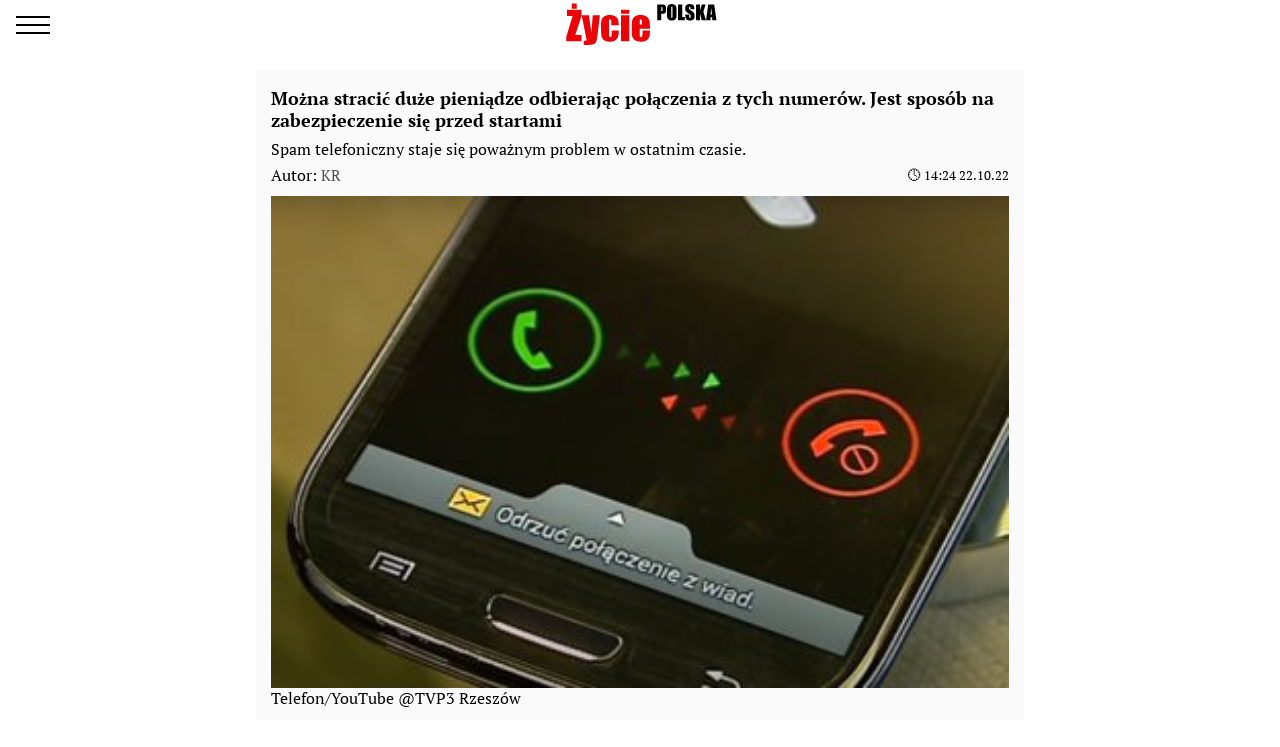

--- FILE ---
content_type: text/html; charset=UTF-8
request_url: https://amp.zycie.news/ciekawostki/46817-mozna-stracic-duze-pieniadze-odbierajac-polaczenia-z-tych-numerow-jest-sposob-na-zabezpieczenie-sie-przed-startami
body_size: 12313
content:
<!doctype html>
<html amp lang="pl">
    <head>
        <meta charset="utf-8">
        <title>Można stracić duże pieniądze odbierając połączenia z tych numerów. Jest sposób na zabezpieczenie się przed startami. Zycie</title>
        <link rel="dns-prefetch" href="https://cdn.ampproject.org">
<link rel="dns-prefetch" href="https://www.googletagmanager.com">
<link rel="dns-prefetch" href="https://www.google-analytics.com">

<link rel="dns-prefetch" href="https://adservice.google.com">
<link rel="dns-prefetch" href="https://adservice.google.com.ua">
<link rel="dns-prefetch" href="https://securepubads.g.doubleclick.net">

        <meta name="viewport" content="width=device-width,minimum-scale=1,initial-scale=1">
        <style amp-boilerplate>body{-webkit-animation:-amp-start 8s steps(1,end) 0s 1 normal both;-moz-animation:-amp-start 8s steps(1,end) 0s 1 normal both;-ms-animation:-amp-start 8s steps(1,end) 0s 1 normal both;animation:-amp-start 8s steps(1,end) 0s 1 normal both}@-webkit-keyframes -amp-start{from{visibility:hidden}to{visibility:visible}}@-moz-keyframes -amp-start{from{visibility:hidden}to{visibility:visible}}@-ms-keyframes -amp-start{from{visibility:hidden}to{visibility:visible}}@-o-keyframes -amp-start{from{visibility:hidden}to{visibility:visible}}@keyframes  -amp-start{from{visibility:hidden}to{visibility:visible}}</style><noscript><style amp-boilerplate>body{-webkit-animation:none;-moz-animation:none;-ms-animation:none;animation:none}</style></noscript>
        <script async src="https://cdn.ampproject.org/v0.js"></script>
                    <script async custom-element="amp-sidebar" src="https://cdn.ampproject.org/v0/amp-sidebar-0.1.js"></script>
                    <script async custom-element="amp-analytics" src="https://cdn.ampproject.org/v0/amp-analytics-0.1.js"></script>
                    <script async custom-element="amp-sticky-ad" src="https://cdn.ampproject.org/v0/amp-sticky-ad-1.0.js"></script>
                    <script async custom-element="amp-ad" src="https://cdn.ampproject.org/v0/amp-ad-0.1.js"></script>
                <style amp-custom>@font-face{font-family:"PTSerif";src:url(/fonts/PTSerif-Regular.woff2) format("woff2"),url(/fonts/PTSerif-Regular.woff) format("woff"),url(/fonts/PTSerif-Regular.ttf) format("opentype");font-weight:400}@font-face{font-family:"PTSerif";src:url(/fonts/PTSerif-Bold.woff2) format("woff2"),url(/fonts/PTSerif-Bold.woff) format("woff"),url(/fonts/PTSerif-Bold.ttf) format("opentype");font-weight:700}body{font-family:"PTSerif",serif;padding-top:70px;margin:0}.container{max-width:768px;margin:0 auto;padding:0 15px}a{text-decoration:none}[hidden]{display:none}.navbar{position:fixed;top:0;right:0;left:0;height:50px;background-color:#fff;z-index:1000}.navbar .navbar-logotype{position:absolute;top:3px;left:50%;margin-left:-77px}.navbar .navbar-logotype,.navbar .navbar-logotype img{display:block;width:154px;height:42px}.navbar .navbar-hamburger{position:relative;top:8px;left:16px;height:34px;width:34px;padding:0;border:none;background:none;outline:0}.navbar .navbar-hamburger span{position:relative;display:block;height:2px;width:34px;background-color:#000}.navbar .navbar-hamburger span:after,.navbar .navbar-hamburger span:before{content:"";position:absolute;left:0;right:0;height:2px;width:34px;background-color:#000}.navbar .navbar-hamburger span:after{top:-8px}.navbar .navbar-hamburger span:before{bottom:-8px}amp-sidebar{color:#000;width:260px;background-color:#fff}amp-sidebar a{color:#000;font-weight:700;text-decoration:none}amp-sidebar ul li{font-size:20px;line-height:32px;list-style:none}amp-sidebar ul li a{color:#000}amp-sidebar ul li a:active{color:#888}amp-sidebar .navbar-close{position:relative;top:8px;left:210px;display:block;width:34px;height:34px;overflow:hidden;border:none;background:none}amp-sidebar .navbar-close:after,amp-sidebar .navbar-close:before{content:"";position:absolute;height:2px;width:100%;top:50%;left:0;margin-top:-1px;background:#000}amp-sidebar .navbar-close:before{transform:rotate(45deg)}amp-sidebar .navbar-close:after{transform:rotate(-45deg)}amp-sidebar .b__social-links{display:flex;padding-left:40px}amp-sidebar .b__social-links a{flex:0 0 36px;height:36px;width:36px;margin-right:5px;border:1px solid #000;border-radius:100%}.footer,amp-sidebar .b__social-links a{display:flex;justify-content:center;align-items:center}.footer{position:relative;padding:25px 0;background-color:#fff;z-index:1000}.footer-logotype,.footer-logotype img{display:block;width:154px;height:42px}.b__title{display:block;font-size:18px;color:#000;font-weight:700;line-height:22px;padding:15px 10px;margin:0;text-transform:uppercase}.b__post,.b__title{background-color:#fafafa}.b__post{position:relative;padding:0 15px 20px}.b__post .b__post--text{display:block;color:#000}.b__post .b__post--text a{color:#000}.b__post .b__post--text a h4{margin:4px 0}.b__post .b__post--text .b__post--media{width:100%;max-width:100%}.b__post--image-md .b__post--media{font-size:18px;line-height:23px;margin-top:4px}.b__post--image-md .b__post--media h4{margin:4px 0}.b__post--image-sm,.b__post--image-sm .b__post--media{display:flex;justify-content:space-between}.b__post--image-sm .b__post--media{flex-direction:column;width:100%;padding:0 0 0 10px}.b__post--image-sm .b__post--media h4{font-size:16px;line-height:19px;margin:0 0 4px}.b__post--date{display:flex;justify-content:flex-end;font-size:14px;line-height:1}.b__post--date .icon-timing{height:14px;width:14px;margin-right:4px}@media (max-width:360px){.b__post{word-break:break-word;overflow-wrap:break-word}.b__post .b__post--media h4{font-size:14px}}amp-carousel{margin:0 0 20px}amp-carousel div a:before{content:"";position:absolute;top:0;left:0;height:100%;width:100%;display:block;background:rgba(0,0,0,.5);z-index:1}amp-carousel div .caption{position:relative;color:#fff;font-size:18px;line-height:22px;font-weight:700;padding:10px;margin:0;z-index:2}.btn-loadmore{display:block;font-size:18px;font-weight:700;color:#000;width:250px;padding:10px 0;margin:20px auto;border:1px solid #000;border-radius:2px;text-align:center}.b__share-buttons{display:flex;flex-direction:row;margin:15px 0}.b__share-buttons a{display:flex;justify-content:center;align-items:center;height:40px;width:40px;border-radius:4px;font-size:26px;color:#fff}.b__share-buttons a *{height:30px;width:30px}.b__share-buttons a.facebook{background-color:#3b5998;margin-right:20px}.b__share-buttons a.telegram{background-color:#38a5e0;margin-right:20px}.b__share-buttons a.viber{background-color:#7b519e}.pagination{display:flex;justify-content:center;list-style:none;padding-left:0}.pagination .page-link{position:relative;display:block;padding:.5rem .75rem;margin-left:-1px;line-height:1.25;background-color:#fff;color:#000;border:none}.pagination .page-link:focus{box-shadow:none}.pagination .page-item:nth-child(6),.pagination .page-item:nth-child(7),.pagination .page-item:nth-child(8),.pagination .page-item:nth-child(9){display:none}.pagination .page-item.active .page-link{color:#fff;background-color:#7d7d7d}.pagination .page-item .page-link{color:#000;outline:0}.b_trends{display:flex;flex-direction:row;width:100%;padding-left:2px;margin-bottom:15px}.b_trends-icon{height:25px;width:25px}.b_trends-icon svg{display:block}.b_trends-items{display:flex;align-items:center;white-space:nowrap;text-overflow:ellipsis;overflow:auto}.b_trends a{display:block;height:19px;margin-left:4px;color:#000;font-size:14px;padding:2.5px 10px 3.5px;border-radius:5px;text-transform:uppercase;background-color:#ffee7f}.b_trends a:hover{background-color:#ffde00;cursor:pointer}.b__popular-article{position:relative;border:1px solid rgba(207,206,213,.75);margin:15px -30px;background-color:#fff}.b__popular-article span{font-weight:700;display:block;padding:10px 15px;border-bottom:1px solid rgba(207,206,213,.75);background:#fff;background:linear-gradient(90deg,#fff,#fafafa 35%,#e1e1e1)}.b__popular-article--inner{padding:15px 15px 30px}.b__popular-article--inner a{display:flex;flex-direction:row;align-items:center;color:#000}.b__popular-article--inner a:before{content:"-";display:block;padding-right:15px}.b__popular-article--inner a h4{font-size:18px;font-weight:400;margin:15px 0}.b__popular-article--inner a:hover h4{color:#bb0e11;text-decoration:underline}.b__popular-article--more{position:absolute;right:10px;bottom:13px;color:#000;font-size:16px;text-decoration:underline}.b__popular-article--more:hover{color:#bb0e11;text-decoration:underline}article{font-size:16px;line-height:21px;background-color:#fafafa;padding:17px 15px;margin-bottom:15px}article header{padding-bottom:10px}article header h1{font-size:18px;line-height:22px;font-weight:700;margin:0 0 10px}article header .article-lead{margin-bottom:8px;line-height:1}article header .b__post--caption{display:flex;align-items:center;justify-content:space-between}article header .b__post--caption p{margin:0}article header .b__post--caption .author{font-size:15px;color:#505050}article header .b__post--date{display:flex;flex-direction:row;justify-content:flex-end;font-size:13px}article header .b__post--date span{display:block;line-height:1}article p{font-weight:400;margin-bottom:10px}article a{color:#337ab7}article blockquote{padding:10px 20px;margin:10px 0 20px;border-left:5px solid #eee}article blockquote p{font-size:17.5px;font-weight:400;font-style:italic;margin:0}article amp-carousel{margin:0 auto 15px}article figure{margin:0 auto 15px}article figure .responsive-image{position:relative;margin:0 auto}article figure .responsive-image img{position:absolute;top:0;left:0;bottom:0;right:0;display:block;height:0;max-height:100%;max-width:100%;min-height:100%;min-width:100%;width:0;margin:auto}article iframe{height:100%;width:100%;max-width:100%;max-height:100%}article .article-embed{position:relative;margin:10px 0}article .article-embed .responsive-figure{position:absolute;top:0;right:0;bottom:0;left:0;max-height:100%;max-width:100%}.toplinks{width:250px;margin-bottom:25px}.toplinks a{display:block}.anchorH2{position:relative}.anchorH2 div{position:absolute;top:-50px}</style>
                        <link
                rel="preload"
                as="image"
                href="https://zycie.news/crops/4ede7a/360x240/2/0/2022/02/11/r8HfEyrN3LJr71hVGXROtDOLo7KlDyQCSr3Ii2QO.png"
        />
            <link rel="apple-touch-icon" sizes="57x57" href="https://amp.zycie.news/icons/apple-icon-57x57.png">
<link rel="apple-touch-icon" sizes="60x60" href="https://amp.zycie.news/icons/apple-icon-60x60.png">
<link rel="apple-touch-icon" sizes="72x72" href="https://amp.zycie.news/icons/apple-icon-72x72.png">
<link rel="apple-touch-icon" sizes="76x76" href="https://amp.zycie.news/icons/apple-icon-76x76.png">
<link rel="apple-touch-icon" sizes="114x114" href="https://amp.zycie.news/icons/apple-icon-114x114.png">
<link rel="apple-touch-icon" sizes="120x120" href="https://amp.zycie.news/icons/apple-icon-120x120.png">
<link rel="apple-touch-icon" sizes="144x144" href="https://amp.zycie.news/icons/apple-icon-144x144.png">
<link rel="apple-touch-icon" sizes="152x152" href="https://amp.zycie.news/icons/apple-icon-152x152.png">
<link rel="apple-touch-icon" sizes="180x180" href="https://amp.zycie.news/icons/apple-icon-180x180.png">
<link rel="icon" type="image/png" sizes="192x192"  href="https://amp.zycie.news/icons/android-icon-192x192.png">
<link rel="icon" type="image/png" sizes="32x32" href="https://amp.zycie.news/icons/favicon-32x32.png">
<link rel="icon" type="image/png" sizes="96x96" href="https://amp.zycie.news/icons/favicon-96x96.png">
<link rel="icon" type="image/png" sizes="16x16" href="https://amp.zycie.news/icons/favicon-16x16.png">
<link rel="manifest" href="/manifest.json">
<meta name="msapplication-TileColor" content="#ffffff">
<meta name="msapplication-TileImage" content="https://amp.zycie.news/icons/ms-icon-144x144.png">
<meta name="theme-color" content="#000000">        <meta name="description" content="Spam telefoniczny staje się poważnym problem w ostatnim czasie.">
    
    
            <link rel="canonical" href="https://zycie.news/ciekawostki/46817-mozna-stracic-duze-pieniadze-odbierajac-polaczenia-z-tych-numerow-jest-sposob-na-zabezpieczenie-sie-przed-startami">
    
    
            <meta name="robots" content="max-image-preview:large">
    
                                <meta property="og:url" content="https://zycie.news/ciekawostki/46817-mozna-stracic-duze-pieniadze-odbierajac-polaczenia-z-tych-numerow-jest-sposob-na-zabezpieczenie-sie-przed-startami">
                                        <meta property="og:site_name" content="Zycie.news">
                                        <meta property="og:type" content="article">
                                        <meta property="og:title" content="Można stracić duże pieniądze odbierając połączenia z tych numerów. Jest sposób na zabezpieczenie się przed startami">
                                        <meta property="og:description" content="Telemarketing stał się mocno uciążliwy dla wielu os&amp;oacute;b. Wystarczy raz podać sw&amp;oacute;j numer telefonu rejestrując się na jakiejś stronie lub aplikacji by dostał się on">
                                        <meta property="og:image" content="https://zycie.news/images/2022/02/11/r8HfEyrN3LJr71hVGXROtDOLo7KlDyQCSr3Ii2QO.png">
                                        <meta property="og:image:secure_url" content="https://zycie.news/images/2022/02/11/r8HfEyrN3LJr71hVGXROtDOLo7KlDyQCSr3Ii2QO.png">
                                        <meta property="og:image:type" content="image/png">
                                        <meta property="og:image:width" content="1200">
                                        <meta property="og:image:height" content="765">
                                                            <meta property="article:published_time" content="2022-10-22T14:24:36+02:00">
                                        <meta property="article:section" content="Ciekawostki">
                                
                        <meta name="twitter:url" content="https://zycie.news/ciekawostki/46817-mozna-stracic-duze-pieniadze-odbierajac-polaczenia-z-tych-numerow-jest-sposob-na-zabezpieczenie-sie-przed-startami">
                                <meta name="twitter:title" content="Można stracić duże pieniądze odbierając połączenia z tych numerów. Jest sposób na zabezpieczenie się przed startami">
                                <meta name="twitter:desctiption" content="Telemarketing stał się mocno uciążliwy dla wielu os&amp;oacute;b. Wystarczy raz podać sw&amp;oacute;j numer telefonu rejestrując się na jakiejś stronie lub aplikacji by dostał się on">
                                <meta name="twitter:image" content="https://zycie.news/images/2022/02/11/r8HfEyrN3LJr71hVGXROtDOLo7KlDyQCSr3Ii2QO.png">
                                <meta name="twitter:card" content="summary_large_image">
            
    

<script type="application/ld+json">
    {"@type":"Organization","@context":"http:\/\/schema.org","url":"https:\/\/zycie.news","sameAs":[],"name":"Rhymer Digital Poland","email":"info@rhymer.digital","logo":{"@type":"ImageObject","url":"https:\/\/amp.zycie.news\/icons\/logo-244x60.png","width":"244","height":"60"},"address":{"@type":"PostalAddress","addressLocality":"Krak\u00f3w","streetAddress":"Halicka 9","postalCode":"31-036","addressRegion":"ma\u0142opolskie"}}
</script>        <meta name="facebook-domain-verification" content="ke3quq3gbeaaqrq9qz66hefkncwyja" />
    </head>
    <body>
        
        
        <amp-analytics config="https://www.googletagmanager.com/amp.json?id=GTM-N6SNP25&amp;gtm.url=SOURCE_URL"
                   data-credentials="include"
    ></amp-analytics>

    <amp-analytics type="gtag" data-credentials="include">
        <script type="application/json">
            {
              "vars" : {
                "gtag_id": "G-THSXXJ58M2",
                "config" : {
                  "G-THSXXJ58M2": { "groups": "default" }
                }
              }
            }
            </script>
    </amp-analytics>



    <amp-analytics id="getstat.net">
        <script type="application/json">
        {
            "requests": {
                "pageview": "https://s.getstat.net/pv?p=16&u=${canonicalUrl}&d=${ampdocHostname}&s=${externalReferrer}&ss=${externalReferrer}&t=${title}&l=${language}&ac=${categories}&aa=${article_authors}&ap=${article_published_at}&pl=2",
                "metric": "https://s.getstat.net/metric?p=16&u=${canonicalUrl}&k=${k}&v=${v}"
            },
            "vars": {"language":"pl","article_published_at":"2022-10-22T14:24:36+02:00","categories":"Ciekawostki","article_authors":"KR"},
            "triggers": {
                "trackPageview": {
                    "on": "visible",
                    "request": "pageview"
                },
                "timeonpage" : {
                    "on" : "hidden",
                    "request": "metric",
                    "vars": {
                        "v": "${totalEngagedTime}",
                        "k": "1"
                    }
                }
            },
            "transport": {
                "beacon": false,
                "xhrpost": false,
                "image": true
            }
        }
    </script>
    </amp-analytics>


        <nav class="navbar">

    <button on="tap:sidebar.open" class="navbar-hamburger" title="menu">
        <span></span>
    </button>

    <a href="https://amp.zycie.news" class="navbar-logotype" title="Zycie.news">
        <amp-img src="https://amp.zycie.news/icons/logotype.svg" height="42" width="154" alt="Zycie.news"></amp-img>
    </a>

</nav>

<amp-sidebar id="sidebar" layout="nodisplay" side="left" hidden>

    <button on="tap:sidebar.close" class="navbar-close"></button>

    
    <ul class="navbar-link-category">

        <li class="nav-item">
            <a class="nav-link" href="https://amp.zycie.news">
                Strona główna
            </a>
        </li>

        
            
                            <li class="nav-item">
                    <a class="nav-link" href="https://amp.zycie.news/category/sport">
                        Sport
                    </a>
                </li>
                            <li class="nav-item">
                    <a class="nav-link" href="https://amp.planeta.zycie.news/">
                        Planeta
                    </a>
                </li>
                            <li class="nav-item">
                    <a class="nav-link" href="https://amp.dzisiaj.zycie.news/">
                        Dzisiaj
                    </a>
                </li>
                            <li class="nav-item">
                    <a class="nav-link" href="https://amp.zycie.news/category/lite">
                        Lite
                    </a>
                </li>
                            <li class="nav-item">
                    <a class="nav-link" href="https://amp.zycie.news/category/krakow">
                        Krakow
                    </a>
                </li>
                            <li class="nav-item">
                    <a class="nav-link" href="https://amp.zycie.news/category/gdansk">
                        Gdansk
                    </a>
                </li>
                            <li class="nav-item">
                    <a class="nav-link" href="https://amp.zycie.news/category/warszawa">
                        Warszawa
                    </a>
                </li>
                            <li class="nav-item">
                    <a class="nav-link" href="https://amp.zycie.news/category/wm">
                        Wm
                    </a>
                </li>
                            <li class="nav-item">
                    <a class="nav-link" href="https://amp.pl.zycie.news/">
                        Pl
                    </a>
                </li>
                            <li class="nav-item">
                    <a class="nav-link" href="https://amp.zycie.news/category/wiadomosci">
                        Wiadomości
                    </a>
                </li>
                            <li class="nav-item">
                    <a class="nav-link" href="https://amp.zycie.news/category/polska">
                        Polska
                    </a>
                </li>
                            <li class="nav-item">
                    <a class="nav-link" href="https://amp.zycie.news/category/swiat">
                        Świat
                    </a>
                </li>
                            <li class="nav-item">
                    <a class="nav-link" href="https://amp.zycie.news/category/kultura">
                        Kultura
                    </a>
                </li>
                            <li class="nav-item">
                    <a class="nav-link" href="https://amp.zycie.news/category/rozrywka">
                        Rozrywka
                    </a>
                </li>
                            <li class="nav-item">
                    <a class="nav-link" href="https://amp.zycie.news/category/przepisy">
                        Przepisy
                    </a>
                </li>
                            <li class="nav-item">
                    <a class="nav-link" href="https://amp.zycie.news/category/ciekawostki">
                        Ciekawostki
                    </a>
                </li>
                            <li class="nav-item">
                    <a class="nav-link" href="https://amp.zycie.news/category/milosc">
                        Miłość
                    </a>
                </li>
                            <li class="nav-item">
                    <a class="nav-link" href="https://amp.zycie.news/category/moda-i-uroda">
                        Moda i Uroda
                    </a>
                </li>
                            <li class="nav-item">
                    <a class="nav-link" href="https://amp.zycie.news/category/najwazniejsze">
                        Najważniejsze
                    </a>
                </li>
                            <li class="nav-item">
                    <a class="nav-link" href="https://amp.zycie.news/category/nauka-i-technika">
                        Nauka i technika
                    </a>
                </li>
                            <li class="nav-item">
                    <a class="nav-link" href="https://amp.zycie.news/category/porady-domowe">
                        Porady domowe
                    </a>
                </li>
                            <li class="nav-item">
                    <a class="nav-link" href="https://amp.zycie.news/category/spoleczenstwo">
                        Społeczeństwo
                    </a>
                </li>
                            <li class="nav-item">
                    <a class="nav-link" href="https://amp.zycie.news/category/zdrowie">
                        Zdrowie
                    </a>
                </li>
                            <li class="nav-item">
                    <a class="nav-link" href="https://amp.zycie.news/category/dla-ukraincow">
                        Wiadomości dla Ukraińców
                    </a>
                </li>
            
        
    </ul>

    <div class="b__social-links">
                                    </div>


</amp-sidebar>


        <main>
                <div class="container">

        

        <script type="application/ld+json">
	{"@context":"http:\/\/schema.org","@type":"NewsArticle","mainEntityOfPage":"https:\/\/zycie.news\/ciekawostki\/46817-mozna-stracic-duze-pieniadze-odbierajac-polaczenia-z-tych-numerow-jest-sposob-na-zabezpieczenie-sie-przed-startami","headline":"Mo\u017cna straci\u0107 du\u017ce pieni\u0105dze odbieraj\u0105c po\u0142\u0105czenia z tych numer\u00f3w. Jest spos\u00f3b na zabezpieczenie si\u0119 prze...","name":"Mo\u017cna straci\u0107 du\u017ce pieni\u0105dze odbieraj\u0105c po\u0142\u0105czenia z tych numer\u00f3w. Jest spos\u00f3b na zabezpieczenie si\u0119 przed startami","description":"Spam telefoniczny staje si\u0119 powa\u017cnym problem w ostatnim czasie.","articleBody":"Telemarketing sta\u0142 si\u0119 mocno uci\u0105\u017cliwy dla wielu os&oacute;b. Wystarczy raz poda\u0107 sw&oacute;j numer telefonu rejestruj\u0105c si\u0119 na jakiej\u015b stronie lub aplikacji by dosta\u0142 si\u0119 on w niepowo\u0142ane r\u0119ce. Nast\u0119pnie trafia do bazy, a my musimy odgania\u0107 si\u0119 od natr\u0119tnych os&oacute;b usi\u0142uj\u0105cych sprzeda\u0107 r&oacute;\u017cne rzeczy.\r\nJeszcze gorzej jest gdy numer trafia do oszust&oacute;w wykorzystuj\u0105cych r&oacute;\u017cne metody by nas okra\u015b\u0107. Popularne s\u0105 metody na wnuczka, policjanta czy pracownika banku.\r\nPortal &bdquo;Dziennik \u0141&oacute;dzki&rdquo; poda\u0142, na kt&oacute;re numery telefonu trzeba w szczeg&oacute;lno\u015bci uwa\u017ca\u0107, a najlepiej w og&oacute;le ich nie odbiera\u0107.\n                                \n\t\t\t\t\t\t\t   \r\nS\u0105 to mi\u0119dzy innymi:\r\n\r\n+48 41 336 71 01,\r\n+48 41 336 71 99,\r\n+48 41 336 71 22.\r\n\r\nNale\u017cy by\u0107 te\u017c wyczulonym na numery typu: 690 XXXXXXX oraz 675 XXX XXX XX. Minuta takiego po\u0142\u0105czenia mo\u017ce kosztowa\u0107 nawet kilkadziesi\u0105t z\u0142otych.\r\n\n\n        \n\n        \n        \n            Telefon\/YouTube @T-Mobile Trendy\n            \n                \n\n                \n            \n        \n\n    \n\n                                \n\t\t\t\t\t\t\t   \r\nJak si\u0119 chroni\u0107?\r\nZ rozwi\u0105zaniem wysz\u0142a naprzeciw Mozilla prezentuj\u0105c Firefox Relay. Jest to us\u0142uga maskowania numer&oacute;w.\r\n&bdquo;Mo\u017cna utworzy\u0107 mask\u0119 numeru telefonu, kt&oacute;ra pomaga chroni\u0107 tw&oacute;j prawdziwy numer telefonu. Udost\u0119pniaj j\u0105 i odbieraj wiadomo\u015bci oraz po\u0142\u0105czenia prywatnie&rdquo; &ndash; zach\u0119caj\u0105 autorzy.\n                                \n\t\t\t\t\t\t\t   \r\nPolega to na stworzeniu alternatywnego numeru, kt&oacute;ry podajemy na r&oacute;\u017cnych stronach. Nasze po\u0142\u0105czenia i wiadomo\u015bci tekstowe b\u0119d\u0105 nast\u0119pnie przekierowywane na nasz numer, kt&oacute;ry b\u0119dzie bezpieczny.\r\nNa razie us\u0142uga jest dost\u0119pna tylko w USA i Kanadzie, ale ju\u017c wkr&oacute;tce zawita te\u017c do Europy. Skorzystacie?\r\nZobacz, o czym jeszcze pisali\u015bmy w ostatnim czasie: Centralny Port Komunikacyjny kolejny raz budzi spore kontrowersje. Czy Jaros\u0142aw Kaczy\u0144ski podejmie si\u0119 wyw\u0142aszcze\u0144\r\nJak informowa\u0142 portal &bdquo;\u017cycie.news&rdquo;: Przedstawicieli tych znak&oacute;w zodiaku lepiej omija\u0107 szerokim \u0142ukiem, je\u015bli poszukujemy mi\u0142o\u015bci. Ci m\u0119\u017cczy\u017ani s\u0105 toksyczni z urodzenia. \u0141zy gwarantowane\r\nZe \u015bwiata znanych ludzi informowali\u015bmy o: Doda nie wytrzyma\u0142a i po 20 minutach wywiadu opu\u015bci\u0142a studio. Kuba Wojew&oacute;dzki wyda\u0142 wa\u017cne o\u015bwiadczenie. O co pok\u0142&oacute;cili si\u0119 piosenkarka i dziennikarz\r\nSprawd\u017a r&oacute;wnie\u017c ten artyku\u0142: Krzysztof Jackowski nie oszcz\u0119dza Polak&oacute;w. Jasnowidz z kolejn\u0105 niebywa\u0142\u0105 wizj\u0105. Pod koniec pa\u017adziernika mamy sta\u0107 si\u0119 \u015bwiadkami niemo\u017cliwych zdarze\u0144","keywords":"","datePublished":"2022-10-22T14:24:36+02:00","dateModified":"2022-10-22T14:24:36+02:00","publisher":{"@type":"Organization","@context":"http:\/\/schema.org","url":"https:\/\/zycie.news","sameAs":[],"name":"Rhymer Digital Poland","email":"info@rhymer.digital","logo":{"@type":"ImageObject","url":"https:\/\/amp.zycie.news\/icons\/logo-244x60.png","width":"244","height":"60"},"address":{"@type":"PostalAddress","addressLocality":"Krak\u00f3w","streetAddress":"Halicka 9","postalCode":"31-036","addressRegion":"ma\u0142opolskie"}},"image":[{"@type":"ImageObject","url":"https:\/\/zycie.news\/crops\/635e55\/1200x1200\/2\/0\/2022\/02\/11\/r8HfEyrN3LJr71hVGXROtDOLo7KlDyQCSr3Ii2QO.png","width":1200,"height":1200},{"@type":"ImageObject","url":"https:\/\/zycie.news\/crops\/89df5e\/1200x900\/2\/0\/2022\/02\/11\/r8HfEyrN3LJr71hVGXROtDOLo7KlDyQCSr3Ii2QO.png","width":1200,"height":900},{"@type":"ImageObject","url":"https:\/\/zycie.news\/crops\/d7443d\/1200x675\/2\/0\/2022\/02\/11\/r8HfEyrN3LJr71hVGXROtDOLo7KlDyQCSr3Ii2QO.png","width":1200,"height":675}],"author":{"@type":"Person","name":"Admin"}}
    </script>

    <article>

        <header>

            <h1>Można stracić duże pieniądze odbierając połączenia z tych numerów. Jest sposób na zabezpieczenie się przed startami</h1>

            
                            <div class="article-lead">Spam telefoniczny staje się poważnym problem w ostatnim czasie.</div>
            
            <div class="b__post--caption">

                <p>
        Autor: <a class="author" href="https://amp.zycie.news/author/28">KR</a>
    </p>

                <div class="b__post--date">
                    &#128339;
                    14:24 22.10.22
                </div>

            </div>

        </header>

                    <figure>

        <amp-img src="https://zycie.news/crops/4ede7a/360x240/2/0/2022/02/11/r8HfEyrN3LJr71hVGXROtDOLo7KlDyQCSr3Ii2QO.png"
                 width="360"
                 height="240"
                 layout="responsive"
                 alt="Telefon/YouTube @TVP3 Rzeszów"
        ></amp-img>

        
        <figcaption>
            <div class="image-title">Telefon/YouTube @TVP3 Rzeszów</div>
            <div class="image-description">
                

                
            </div>
        </figcaption>

    </figure>
        
        

        
        <div class="article-body">
            <p>Telemarketing stał się mocno uciążliwy dla wielu os&oacute;b. Wystarczy raz podać sw&oacute;j numer telefonu rejestrując się na jakiejś stronie lub aplikacji by dostał się on w niepowołane ręce. Następnie trafia do bazy, a my musimy odganiać się od natrętnych os&oacute;b usiłujących sprzedać r&oacute;żne rzeczy.</p>
<p>Jeszcze gorzej jest gdy numer trafia do oszust&oacute;w wykorzystujących r&oacute;żne metody by nas okraść. Popularne są metody na wnuczka, policjanta czy pracownika banku.</p>
<p>Portal &bdquo;Dziennik Ł&oacute;dzki&rdquo; podał, na kt&oacute;re numery telefonu trzeba w szczeg&oacute;lności uważać, a najlepiej w og&oacute;le ich nie odbierać.</p><div class="amp-ad--wrapper">
                                <amp-ad width="300" height="250"
								  type="doubleclick"
								  data-slot="/21863949019/ZYC_ITA_300M"
								  data-enable-refresh="30">
							   </amp-ad></div>
<p>Są to między innymi:</p>
<ul>
<li>+48 41 336 71 01,</li>
<li>+48 41 336 71 99,</li>
<li>+48 41 336 71 22.</li>
</ul>
<p>Należy być też wyczulonym na numery typu: 690 XXXXXXX oraz 675 XXX XXX XX. Minuta takiego połączenia może kosztować nawet kilkadziesiąt złotych.</p>
<p><figure>

        <amp-img src="https://zycie.news/crops/be6401/360x240/2/0/2022/10/17/MtMT4KowRXeO4zkt8c3caDTsKndDO7TwZG5ygT7W.png"
                 width="360"
                 height="240"
                 layout="responsive"
                 alt="Telefon/YouTube @T-Mobile Trendy"
        ></amp-img>

        
        <figcaption>
            <div class="image-title">Telefon/YouTube @T-Mobile Trendy</div>
            <div class="image-description">
                

                
            </div>
        </figcaption>

    </figure>
</p><div class="amp-ad--wrapper">
                                <amp-ad width="300" height="250"
								  type="doubleclick"
								  data-slot="/21863949019/ZYC_ITA_300M_1"
								  data-enable-refresh="30">
							   </amp-ad></div>
<p><strong>Jak się chronić?</strong></p>
<p>Z rozwiązaniem wyszła naprzeciw Mozilla prezentując Firefox Relay. Jest to usługa maskowania numer&oacute;w.</p>
<p><blockquote>&bdquo;Można utworzyć maskę numeru telefonu, kt&oacute;ra pomaga chronić tw&oacute;j prawdziwy numer telefonu. Udostępniaj ją i odbieraj wiadomości oraz połączenia prywatnie&rdquo; &ndash; zachęcają autorzy.</blockquote></p><div class="amp-ad--wrapper">
                                <amp-ad width="300" height="250"
								  type="doubleclick"
								  data-slot="/21863949019/ZYC_ITA_300M_2"
								  data-enable-refresh="30">
							   </amp-ad></div>
<p>Polega to na stworzeniu alternatywnego numeru, kt&oacute;ry podajemy na r&oacute;żnych stronach. Nasze połączenia i wiadomości tekstowe będą następnie przekierowywane na nasz numer, kt&oacute;ry będzie bezpieczny.</p>
<p>Na razie usługa jest dostępna tylko w USA i Kanadzie, ale już wkr&oacute;tce zawita też do Europy. Skorzystacie?</p>
<p><strong>Zobacz, o czym jeszcze pisaliśmy w ostatnim czasie: <a href="https://zycie.news/polska/46810-centralny-port-komunikacyjny-kolejny-raz-budzi-spore-kontrowersje-czy-jaroslaw-kaczynski-podejmie-sie-wywlaszczen">Centralny Port Komunikacyjny kolejny raz budzi spore kontrowersje. Czy Jarosław Kaczyński podejmie się wywłaszczeń</a><br /></strong></p>
<p><strong>Jak informował portal &bdquo;życie.news&rdquo;: </strong><strong><a href="https://zycie.news/ciekawostki/46809-przedstawicieli-tych-znakow-zodiaku-lepiej-omijac-szerokim-lukiem-jesli-poszukujemy-milosci-ci-mezczyzni-sa-toksyczni-z-urodzenia-lzy-gwarantowane">Przedstawicieli tych znak&oacute;w zodiaku lepiej omijać szerokim łukiem, jeśli poszukujemy miłości. Ci mężczyźni są toksyczni z urodzenia. Łzy gwarantowane</a></strong></p>
<p><strong>Ze świata znanych ludzi informowaliśmy o: <a href="https://zycie.news/ciekawostki/46805-doda-nie-wytrzymala-i-po-20-minutach-wywiadu-opuscila-studio-kuba-wojewodzki-wydal-wazne-oswiadczenie-o-co-poklocili-sie-piosenkarka-i-dziennikarz">Doda nie wytrzymała i po 20 minutach wywiadu opuściła studio. Kuba Wojew&oacute;dzki wydał ważne oświadczenie. O co pokł&oacute;cili się piosenkarka i dziennikarz</a><br /></strong></p>
<p><strong>Sprawdź r&oacute;wnież ten artykuł: <a href="https://zycie.news/ciekawostki/46806-krzysztof-jackowski-nie-oszczedza-polakow-jasnowidz-z-kolejna-niebywala-wizja-pod-koniec-pazdziernika-mamy-stac-sie-swiadkami-niemozliwych-zdarzen">Krzysztof Jackowski nie oszczędza Polak&oacute;w. Jasnowidz z kolejną niebywałą wizją. Pod koniec października mamy stać się świadkami niemożliwych zdarzeń</a><a href="https://zycie.news/ciekawostki/46809-przedstawicieli-tych-znakow-zodiaku-lepiej-omijac-szerokim-lukiem-jesli-poszukujemy-milosci-ci-mezczyzni-sa-toksyczni-z-urodzenia-lzy-gwarantowane"></a></strong></p></p>
        </div>

        
        <footer>

            

            Wysłano:
            <time datetime="Sat, 22 Oct 2022 14:24:36 +0200">
                22.10 14:24
            </time>



        </footer>

    </article>



        <amp-ad width="300"
        height="250"
        type="doubleclick"
        data-slot="/21863949019/ZYC_BTA_300M"
        data-enable-refresh="30"
></amp-ad>


<amp-embed
        width="600"
        height="600"
        layout="responsive"
        type="idealmedia"
        data-publisher="zycie.news"
        data-widget="1342827"
        data-container="M818902ScriptRootC1342827"
        data-block-on-consent="_till_responded"
>
</amp-embed>
        <br>

        

        <div class="b__category-news">

        <div class="list" data-category="ciekawostki" data-limit="20" data-offset="0">
            
                
                    <div class="b__post b__post--category-feed">

                        <div class="b__post--image-md">
                                                            <a href="https://amp.zycie.news/ciekawostki/64369-z-zycia-wziete-siostra-dowiedziala-sie-ze-zamieszkalam-na-wsi-i-przyslala-do-mnie-swoja-corke-szybko-pojelam-jak-bardzo-byl-to-blad">
                                    <amp-img src="https://zycie.news/crops/142197/360x240/2/0/2026/01/21/ipkXUjt0st4cUbHxsOek9zGtjQChlLGGb9vq1Iq5.jpg"
                                             width="360"
                                             height="240"
                                             layout="responsive"
                                             alt="Z życia wzięte. &quot;Siostra dowiedziała się, że zamieszkałam na wsi, i przysłała do mnie swoją córkę&quot;: Szybko pojęłam, jak bardzo był to błąd"
                                    ></amp-img>
                                </a>
                                                    </div>

                        <div class="b__post--text">

                            <a href="https://amp.zycie.news/ciekawostki/64369-z-zycia-wziete-siostra-dowiedziala-sie-ze-zamieszkalam-na-wsi-i-przyslala-do-mnie-swoja-corke-szybko-pojelam-jak-bardzo-byl-to-blad">
                                <h4>Z życia wzięte. &quot;Siostra dowiedziała się, że zamieszkałam na wsi, i przysłała do mnie swoją córkę&quot;: Szybko pojęłam, jak bardzo był to błąd</h4>
                            </a>

                            <div class="b__post--date">
                                <amp-img src="/icons/amp-icons/icon_timing.svg" height="14" width="14" class="icon-timing"></amp-img>
                                <span class="date-published">21:19 21.01</span>
                            </div>

                        </div>

                    </div>

                
            
                
                    <div class="b__post  b__post--image-sm">

                    <a href="https://amp.zycie.news/ciekawostki/64367-z-zycia-wziete-pozbawiony-skrupulow-maz-zaprosil-kochanke-na-swoje-urodziny-jego-zona-postanowila-zakonczyc-to-swietowanie-po-swojemu" class="b__post--image">

                <amp-img src="https://zycie.news/crops/82cdcd/150x100/2/0/2026/01/21/Qyp8tRgfwdJ4KUAh7WtvqAa1WNOx91XIqWbRbUbE.jpg"
                         width="150"
                         height="100"
                         alt="Z życia wzięte. &quot;Pozbawiony skrupułów mąż zaprosił kochankę na swoje urodziny&quot;: Jego żona postanowiła zakończyć to świętowanie po swojemu"
                ></amp-img>

            </a>
        
        <div class="b__post--media">

            <a href="https://amp.zycie.news/ciekawostki/64367-z-zycia-wziete-pozbawiony-skrupulow-maz-zaprosil-kochanke-na-swoje-urodziny-jego-zona-postanowila-zakonczyc-to-swietowanie-po-swojemu" class="b__post--text">
                <h4>Z życia wzięte. &quot;Pozbawiony skrupułów mąż zaprosił kochankę na swoje urodziny&quot;: Jego żona postanowiła zakończyć to świętowanie po swojemu</h4>
            </a>

            <div class="b__post--date">
                <amp-img src="/icons/amp-icons/icon_timing.svg" height="14" width="14" class="icon-timing"></amp-img>
                <span class="date-published">14:00 21.01</span>
            </div>

        </div>

    </div>

                
            
                
                    <div class="b__post  b__post--image-sm">

                    <a href="https://amp.zycie.news/ciekawostki/64376-pola-wisniewska-komentuje-kryzys-w-malzenstwie-jej-slowa-mowia-wszystko" class="b__post--image">

                <amp-img src="https://zycie.news/crops/e269c0/150x100/2/0/2022/05/29/VfATNk9pf8o371J8PJQYPTqI08nhGVCoO3CRHXaY.png"
                         width="150"
                         height="100"
                         alt="Pola i Michał Wiśniewscy z synem/Instagram @Michał Wiśniewski"
                ></amp-img>

            </a>
        
        <div class="b__post--media">

            <a href="https://amp.zycie.news/ciekawostki/64376-pola-wisniewska-komentuje-kryzys-w-malzenstwie-jej-slowa-mowia-wszystko" class="b__post--text">
                <h4>Pola Wiśniewska komentuje kryzys w małżeństwie. Jej słowa mówią wszystko</h4>
            </a>

            <div class="b__post--date">
                <amp-img src="/icons/amp-icons/icon_timing.svg" height="14" width="14" class="icon-timing"></amp-img>
                <span class="date-published">11:37 21.01</span>
            </div>

        </div>

    </div>

                
            
                
                    <div class="b__post  b__post--image-sm">

                    <a href="https://amp.zycie.news/ciekawostki/64375-cichy-wrog-serca-nawet-60-proc-polakow-ma-ten-problem" class="b__post--image">

                <amp-img src="https://zycie.news/crops/9a38b7/150x100/2/0/2026/01/21/JdgHpmdlt68aRQWayVL1aXhHXie64ZMcXuyLCnJb.jpg"
                         width="150"
                         height="100"
                         alt="Cichy wróg serca. Nawet 60 proc. Polaków ma ten problem"
                ></amp-img>

            </a>
        
        <div class="b__post--media">

            <a href="https://amp.zycie.news/ciekawostki/64375-cichy-wrog-serca-nawet-60-proc-polakow-ma-ten-problem" class="b__post--text">
                <h4>Cichy wróg serca. Nawet 60 proc. Polaków ma ten problem</h4>
            </a>

            <div class="b__post--date">
                <amp-img src="/icons/amp-icons/icon_timing.svg" height="14" width="14" class="icon-timing"></amp-img>
                <span class="date-published">11:31 21.01</span>
            </div>

        </div>

    </div>

                
            
                
                    <div class="b__post  b__post--image-sm">

                    <a href="https://amp.zycie.news/ciekawostki/64374-nieuniknione-konsekwencje-dla-milionow-polakow-eksperci-bija-na-alarm" class="b__post--image">

                <amp-img src="https://zycie.news/crops/71e183/150x100/2/0/2021/06/18/NNt4LvG0tfZgaQKNXkLGudQB0v2yzsbPRakRc9SI.png"
                         width="150"
                         height="100"
                         alt="Seniorzy/ Screen Youtube"
                ></amp-img>

            </a>
        
        <div class="b__post--media">

            <a href="https://amp.zycie.news/ciekawostki/64374-nieuniknione-konsekwencje-dla-milionow-polakow-eksperci-bija-na-alarm" class="b__post--text">
                <h4>Nieuniknione konsekwencje dla milionów Polaków. Eksperci biją na alarm</h4>
            </a>

            <div class="b__post--date">
                <amp-img src="/icons/amp-icons/icon_timing.svg" height="14" width="14" class="icon-timing"></amp-img>
                <span class="date-published">10:56 21.01</span>
            </div>

        </div>

    </div>

                
            
                
                    <div class="b__post  b__post--image-sm">

                    <a href="https://amp.zycie.news/ciekawostki/64373-rzad-potwierdza-zasady-bonu-senioralnego-deklaracja-jest-jednoznaczna" class="b__post--image">

                <amp-img src="https://zycie.news/crops/53eb55/150x100/2/0/2026/01/21/vtUT5HHGySoPBrMCo7FyPaxCjjAjfZTdyzkKT7vC.jpg"
                         width="150"
                         height="100"
                         alt="Rząd potwierdza zasady bonu senioralnego. Deklaracja jest jednoznaczna"
                ></amp-img>

            </a>
        
        <div class="b__post--media">

            <a href="https://amp.zycie.news/ciekawostki/64373-rzad-potwierdza-zasady-bonu-senioralnego-deklaracja-jest-jednoznaczna" class="b__post--text">
                <h4>Rząd potwierdza zasady bonu senioralnego. Deklaracja jest jednoznaczna</h4>
            </a>

            <div class="b__post--date">
                <amp-img src="/icons/amp-icons/icon_timing.svg" height="14" width="14" class="icon-timing"></amp-img>
                <span class="date-published">10:40 21.01</span>
            </div>

        </div>

    </div>

                
            
                
                    <div class="b__post  b__post--image-sm">

                    <a href="https://amp.zycie.news/ciekawostki/64372-te-daty-urodzenia-maja-szczegolne-znaczenie-duchowe-mowi-sie-o-polaczeniu-z-aniolami" class="b__post--image">

                <amp-img src="https://zycie.news/crops/53d453/150x100/2/0/2021/07/20/bRenKcX5TY8ogRzvB43ifJTOU0HHfoPQkzz6bOkT.jpg"
                         width="150"
                         height="100"
                         alt="anioł,screen YT"
                ></amp-img>

            </a>
        
        <div class="b__post--media">

            <a href="https://amp.zycie.news/ciekawostki/64372-te-daty-urodzenia-maja-szczegolne-znaczenie-duchowe-mowi-sie-o-polaczeniu-z-aniolami" class="b__post--text">
                <h4>Te daty urodzenia mają szczególne znaczenie duchowe. Mówi się o połączeniu z aniołami</h4>
            </a>

            <div class="b__post--date">
                <amp-img src="/icons/amp-icons/icon_timing.svg" height="14" width="14" class="icon-timing"></amp-img>
                <span class="date-published">10:29 21.01</span>
            </div>

        </div>

    </div>

                
            
                
                    <div class="b__post  b__post--image-sm">

                    <a href="https://amp.zycie.news/ciekawostki/64366-moj-maz-zostawil-mnie-po-wielu-latach-malzenstwa-dla-kobiety-mlodszej-o-35-lat-dopiero-wtedy-poczulam-cos-czego-nie-czulam-od-dawna" class="b__post--image">

                <amp-img src="https://zycie.news/crops/c0d8e3/150x100/2/0/2026/01/21/Wcan2nnVHeBLkk2aUOowZVw9GsEbVs2yjEMmCsSM.jpg"
                         width="150"
                         height="100"
                         alt="&quot;Mój mąż zostawił mnie po wielu latach małżeństwa dla kobiety młodszej o 35 lat&quot;: Dopiero wtedy poczułam coś, czego nie czułam od dawna"
                ></amp-img>

            </a>
        
        <div class="b__post--media">

            <a href="https://amp.zycie.news/ciekawostki/64366-moj-maz-zostawil-mnie-po-wielu-latach-malzenstwa-dla-kobiety-mlodszej-o-35-lat-dopiero-wtedy-poczulam-cos-czego-nie-czulam-od-dawna" class="b__post--text">
                <h4>&quot;Mój mąż zostawił mnie po wielu latach małżeństwa dla kobiety młodszej o 35 lat&quot;: Dopiero wtedy poczułam coś, czego nie czułam od dawna</h4>
            </a>

            <div class="b__post--date">
                <amp-img src="/icons/amp-icons/icon_timing.svg" height="14" width="14" class="icon-timing"></amp-img>
                <span class="date-published">10:22 21.01</span>
            </div>

        </div>

    </div>

                
            
                
                    <div class="b__post  b__post--image-sm">

                    <a href="https://amp.zycie.news/ciekawostki/64365-te-trzy-znaki-zodiaku-moga-zaczac-nowy-etap-gwiazdy-daja-im-zielone-swiatlo" class="b__post--image">

                <amp-img src="https://zycie.news/crops/3a234e/150x100/2/0/2026/01/20/L2Jl6UEkdskF4ENPkKuyRP6dOAZDe2kY7jMN7gI9.png"
                         width="150"
                         height="100"
                         alt="Te trzy znaki zodiaku mogą zacząć nowy etap. Gwiazdy dają im zielone światło"
                ></amp-img>

            </a>
        
        <div class="b__post--media">

            <a href="https://amp.zycie.news/ciekawostki/64365-te-trzy-znaki-zodiaku-moga-zaczac-nowy-etap-gwiazdy-daja-im-zielone-swiatlo" class="b__post--text">
                <h4>Te trzy znaki zodiaku mogą zacząć nowy etap. Gwiazdy dają im zielone światło</h4>
            </a>

            <div class="b__post--date">
                <amp-img src="/icons/amp-icons/icon_timing.svg" height="14" width="14" class="icon-timing"></amp-img>
                <span class="date-published">10:13 21.01</span>
            </div>

        </div>

    </div>

                
            
                
                    <div class="b__post  b__post--image-sm">

                    <a href="https://amp.zycie.news/ciekawostki/64371-seniorzy-dostana-inne-czternastki-niz-dotychczas-jakie-zmiany-ich-czekaja" class="b__post--image">

                <amp-img src="https://zycie.news/crops/ddac30/150x100/2/0/2026/01/21/Wmm9ifgSckJipQ5xDbB2D7SN45YNdCLqvMabDP9H.jpg"
                         width="150"
                         height="100"
                         alt="Pieniądze/Pixabay"
                ></amp-img>

            </a>
        
        <div class="b__post--media">

            <a href="https://amp.zycie.news/ciekawostki/64371-seniorzy-dostana-inne-czternastki-niz-dotychczas-jakie-zmiany-ich-czekaja" class="b__post--text">
                <h4>Seniorzy dostaną inne czternastki niż dotychczas. Jakie zmiany ich czekają</h4>
            </a>

            <div class="b__post--date">
                <amp-img src="/icons/amp-icons/icon_timing.svg" height="14" width="14" class="icon-timing"></amp-img>
                <span class="date-published">09:27 21.01</span>
            </div>

        </div>

    </div>

                
            
                
                    <div class="b__post  b__post--image-sm">

                    <a href="https://amp.zycie.news/ciekawostki/64370-niefortunne-ogloszenie-na-cmentarzu-jedno-zdanie-wywolalo-burze-w-sieci" class="b__post--image">

                <amp-img src="https://zycie.news/crops/967398/150x100/2/0/2025/10/31/AqKFAujAwH9veeB5Q7tdCOOLy0dJzs2R6KmxuEsR.jpg"
                         width="150"
                         height="100"
                         alt="Cmentarz, chryzantemy/Pixabay"
                ></amp-img>

            </a>
        
        <div class="b__post--media">

            <a href="https://amp.zycie.news/ciekawostki/64370-niefortunne-ogloszenie-na-cmentarzu-jedno-zdanie-wywolalo-burze-w-sieci" class="b__post--text">
                <h4>Niefortunne ogłoszenie na cmentarzu. Jedno zdanie wywołało burzę w sieci</h4>
            </a>

            <div class="b__post--date">
                <amp-img src="/icons/amp-icons/icon_timing.svg" height="14" width="14" class="icon-timing"></amp-img>
                <span class="date-published">08:58 21.01</span>
            </div>

        </div>

    </div>

                
            
                
                    <div class="b__post  b__post--image-sm">

                    <a href="https://amp.zycie.news/ciekawostki/64364-z-zycia-wziete-moj-byly-maz-wrocil-po-siedmiu-latach-od-rozwodu-a-potem-znow-wybral-mloda-kochanke-tym-razem-odpowiedzieli-mu-nasi-synowie" class="b__post--image">

                <amp-img src="https://zycie.news/crops/b0091e/150x100/2/0/2024/11/09/b94TXNPEm8wMxrw5gQknzGi1d45FpAtd9bwPxYyp.jpg"
                         width="150"
                         height="100"
                         alt="kobieta @pexels"
                ></amp-img>

            </a>
        
        <div class="b__post--media">

            <a href="https://amp.zycie.news/ciekawostki/64364-z-zycia-wziete-moj-byly-maz-wrocil-po-siedmiu-latach-od-rozwodu-a-potem-znow-wybral-mloda-kochanke-tym-razem-odpowiedzieli-mu-nasi-synowie" class="b__post--text">
                <h4>Z życia wzięte. &quot;Mój były mąż wrócił po siedmiu latach od rozwodu, a potem znów wybrał młodą kochankę&quot;: Tym razem odpowiedzieli mu nasi synowie</h4>
            </a>

            <div class="b__post--date">
                <amp-img src="/icons/amp-icons/icon_timing.svg" height="14" width="14" class="icon-timing"></amp-img>
                <span class="date-published">20:32 20.01</span>
            </div>

        </div>

    </div>

                
            
                
                    <div class="b__post  b__post--image-sm">

                    <a href="https://amp.zycie.news/ciekawostki/64363-z-zycia-wziete-w-dniu-slubu-przygotowujac-sie-do-oltarza-znalazl-w-kieszeni-marynarki-list-od-bylej-zony" class="b__post--image">

                <amp-img src="https://zycie.news/crops/d06a79/150x100/2/0/2026/01/20/ZWRAyThvaKvWcjXd2dQZS6ofSAy013PT9oFTxl08.jpg"
                         width="150"
                         height="100"
                         alt="Z życia wzięte. &quot;W dniu ślubu, przygotowując się do ołtarza, znalazł w kieszeni marynarki list od byłej żony&quot;"
                ></amp-img>

            </a>
        
        <div class="b__post--media">

            <a href="https://amp.zycie.news/ciekawostki/64363-z-zycia-wziete-w-dniu-slubu-przygotowujac-sie-do-oltarza-znalazl-w-kieszeni-marynarki-list-od-bylej-zony" class="b__post--text">
                <h4>Z życia wzięte. &quot;W dniu ślubu, przygotowując się do ołtarza, znalazł w kieszeni marynarki list od byłej żony&quot;</h4>
            </a>

            <div class="b__post--date">
                <amp-img src="/icons/amp-icons/icon_timing.svg" height="14" width="14" class="icon-timing"></amp-img>
                <span class="date-published">20:08 20.01</span>
            </div>

        </div>

    </div>

                
            
                
                    <div class="b__post  b__post--image-sm">

                    <a href="https://amp.zycie.news/ciekawostki/64362-koniec-pecha-coraz-blizej-3-znaki-zodiaku-odetchna-z-ulga-pod-koniec-stycznia" class="b__post--image">

                <amp-img src="https://zycie.news/crops/abc2a5/150x100/2/0/2026/01/20/PoraogDsOxSxtFPNTIXlRSNRqZecEHyFqx6yixiA.png"
                         width="150"
                         height="100"
                         alt="Koniec pecha coraz bliżej. 3 znaki zodiaku odetchną z ulgą pod koniec stycznia"
                ></amp-img>

            </a>
        
        <div class="b__post--media">

            <a href="https://amp.zycie.news/ciekawostki/64362-koniec-pecha-coraz-blizej-3-znaki-zodiaku-odetchna-z-ulga-pod-koniec-stycznia" class="b__post--text">
                <h4>Koniec pecha coraz bliżej. 3 znaki zodiaku odetchną z ulgą pod koniec stycznia</h4>
            </a>

            <div class="b__post--date">
                <amp-img src="/icons/amp-icons/icon_timing.svg" height="14" width="14" class="icon-timing"></amp-img>
                <span class="date-published">18:38 20.01</span>
            </div>

        </div>

    </div>

                
            
                
                    <div class="b__post  b__post--image-sm">

                    <a href="https://amp.zycie.news/ciekawostki/64361-z-zycia-wziete-bardzo-kocham-moja-mame-ale-jej-decyzja-jest-poza-wszelkim-rozsadkiem-moja-55-letnia-matka-postanowila-wyjsc-za-maz" class="b__post--image">

                <amp-img src="https://zycie.news/crops/c2756f/150x100/2/0/2026/01/20/Gk2x1ohCS3fkaOaqmlEcNOtdmu4vOlhcSD7faubP.jpg"
                         width="150"
                         height="100"
                         alt="Z życia wzięte. &quot;Bardzo kocham moją mamę, ale jej decyzja jest poza wszelkim rozsądkiem&quot;: Moja 55 letnia matka postanowiła wyjść za mąż"
                ></amp-img>

            </a>
        
        <div class="b__post--media">

            <a href="https://amp.zycie.news/ciekawostki/64361-z-zycia-wziete-bardzo-kocham-moja-mame-ale-jej-decyzja-jest-poza-wszelkim-rozsadkiem-moja-55-letnia-matka-postanowila-wyjsc-za-maz" class="b__post--text">
                <h4>Z życia wzięte. &quot;Bardzo kocham moją mamę, ale jej decyzja jest poza wszelkim rozsądkiem&quot;: Moja 55 letnia matka postanowiła wyjść za mąż</h4>
            </a>

            <div class="b__post--date">
                <amp-img src="/icons/amp-icons/icon_timing.svg" height="14" width="14" class="icon-timing"></amp-img>
                <span class="date-published">18:19 20.01</span>
            </div>

        </div>

    </div>

                
            
                
                    <div class="b__post  b__post--image-sm">

                    <a href="https://amp.zycie.news/ciekawostki/64360-nie-wylewaj-wody-po-gotowaniu-warzyw-ma-kilka-zaskakujacych-zastosowan-w-domu" class="b__post--image">

                <amp-img src="https://zycie.news/crops/f7ccfa/150x100/2/0/2026/01/20/hOB3sqfw4C3QLTc6jmhEBnsaV89Rj7Z5D06hdZxz.jpg"
                         width="150"
                         height="100"
                         alt="Nie wylewaj wody po gotowaniu warzyw. Ma kilka zaskakujących zastosowań w domu"
                ></amp-img>

            </a>
        
        <div class="b__post--media">

            <a href="https://amp.zycie.news/ciekawostki/64360-nie-wylewaj-wody-po-gotowaniu-warzyw-ma-kilka-zaskakujacych-zastosowan-w-domu" class="b__post--text">
                <h4>Nie wylewaj wody po gotowaniu warzyw. Ma kilka zaskakujących zastosowań w domu</h4>
            </a>

            <div class="b__post--date">
                <amp-img src="/icons/amp-icons/icon_timing.svg" height="14" width="14" class="icon-timing"></amp-img>
                <span class="date-published">14:54 20.01</span>
            </div>

        </div>

    </div>

                
            
                
                    <div class="b__post  b__post--image-sm">

                    <a href="https://amp.zycie.news/ciekawostki/64359-te-kolory-wlosow-po-50-roku-zycia-odmladzaja-najbardziej-efekt-jest-widoczny-od-razu" class="b__post--image">

                <amp-img src="https://zycie.news/crops/246c7c/150x100/2/0/2026/01/20/ACO540sAmNrstk88fbgQLDrxOcwNytIknykWw35h.jpg"
                         width="150"
                         height="100"
                         alt="Te kolory włosów po 50. roku życia odmładzają najbardziej. Efekt jest widoczny od razu"
                ></amp-img>

            </a>
        
        <div class="b__post--media">

            <a href="https://amp.zycie.news/ciekawostki/64359-te-kolory-wlosow-po-50-roku-zycia-odmladzaja-najbardziej-efekt-jest-widoczny-od-razu" class="b__post--text">
                <h4>Te kolory włosów po 50. roku życia odmładzają najbardziej. Efekt jest widoczny od razu</h4>
            </a>

            <div class="b__post--date">
                <amp-img src="/icons/amp-icons/icon_timing.svg" height="14" width="14" class="icon-timing"></amp-img>
                <span class="date-published">12:57 20.01</span>
            </div>

        </div>

    </div>

                
            
                
                    <div class="b__post  b__post--image-sm">

                    <a href="https://amp.zycie.news/ciekawostki/64358-z-zycia-wziete-niech-synowa-i-wnuk-sie-mna-zaopiekuja-po-dziesieciu-latach-ciszy-tesciowa-nagle-przypomniala-sobie-o-naszym-istnieniu" class="b__post--image">

                <amp-img src="https://zycie.news/crops/a2c864/150x100/2/0/2026/01/20/a5p1b2Keln53ks5uKIYkK8FwaxiLmr15qYs07jEm.jpg"
                         width="150"
                         height="100"
                         alt="Z życia wzięte. &quot;Niech synowa i wnuk się mną zaopiekują&quot;: Po dziesięciu latach ciszy teściowa nagle przypomniała sobie o naszym istnieniu"
                ></amp-img>

            </a>
        
        <div class="b__post--media">

            <a href="https://amp.zycie.news/ciekawostki/64358-z-zycia-wziete-niech-synowa-i-wnuk-sie-mna-zaopiekuja-po-dziesieciu-latach-ciszy-tesciowa-nagle-przypomniala-sobie-o-naszym-istnieniu" class="b__post--text">
                <h4>Z życia wzięte. &quot;Niech synowa i wnuk się mną zaopiekują&quot;: Po dziesięciu latach ciszy teściowa nagle przypomniała sobie o naszym istnieniu</h4>
            </a>

            <div class="b__post--date">
                <amp-img src="/icons/amp-icons/icon_timing.svg" height="14" width="14" class="icon-timing"></amp-img>
                <span class="date-published">10:35 20.01</span>
            </div>

        </div>

    </div>

                
            
                
                    <div class="b__post  b__post--image-sm">

                    <a href="https://amp.zycie.news/ciekawostki/64356-tak-doda-naprawde-pomaga-zwierzakom-piotr-adamski-zdradza-kulisy-akcji" class="b__post--image">

                <amp-img src="https://zycie.news/crops/d73c4d/150x100/2/0/2026/01/20/VcSBNvnWQrH9Te6jZI6N9loSGQ1er2azt5olGQD8.png"
                         width="150"
                         height="100"
                         alt="Doda/YouTube //Piotr Adamski/YouTube"
                ></amp-img>

            </a>
        
        <div class="b__post--media">

            <a href="https://amp.zycie.news/ciekawostki/64356-tak-doda-naprawde-pomaga-zwierzakom-piotr-adamski-zdradza-kulisy-akcji" class="b__post--text">
                <h4>Tak Doda naprawdę pomaga zwierzakom. Piotr Adamski zdradza kulisy akcji</h4>
            </a>

            <div class="b__post--date">
                <amp-img src="/icons/amp-icons/icon_timing.svg" height="14" width="14" class="icon-timing"></amp-img>
                <span class="date-published">09:38 20.01</span>
            </div>

        </div>

    </div>

                
            
                
                    <div class="b__post  b__post--image-sm">

                    <a href="https://amp.zycie.news/ciekawostki/64355-dominika-chorosinska-wspomniala-o-wosp-i-sie-zaczelo-wpis-aktorki-wywolal-w-sieci-burze" class="b__post--image">

                <amp-img src="https://zycie.news/crops/b14020/150x100/2/0/2026/01/20/B85zdcK8vC9TxekHnxx6wbNJtt7WMFlsafZvHeCD.png"
                         width="150"
                         height="100"
                         alt="Dominika Chorosińska/YouTube //Jerzy Owsiak/YouTube"
                ></amp-img>

            </a>
        
        <div class="b__post--media">

            <a href="https://amp.zycie.news/ciekawostki/64355-dominika-chorosinska-wspomniala-o-wosp-i-sie-zaczelo-wpis-aktorki-wywolal-w-sieci-burze" class="b__post--text">
                <h4>Dominika Chorosińska wspomniała o WOŚP i się zaczęło. Wpis aktorki wywołał w sieci burzę</h4>
            </a>

            <div class="b__post--date">
                <amp-img src="/icons/amp-icons/icon_timing.svg" height="14" width="14" class="icon-timing"></amp-img>
                <span class="date-published">09:14 20.01</span>
            </div>

        </div>

    </div>

                
                    </div>

        <a href="https://amp.zycie.news/category/ciekawostki?page=2" class="btn-loadmore">
            <span class="icon-load_more"></span>
            <span class="btn-loadmore--text">Pokaż więcej</span>
        </a>

    </div>



    </div>
        </main>

        <footer class="footer">

    <a href="https://amp.zycie.news" class="footer-logotype" title="Zycie.news">
        <amp-img src="https://amp.zycie.news/icons/logotype.svg" height="42" width="154" alt="Zycie.news"></amp-img>
    </a>

</footer>

<amp-sticky-ad layout="nodisplay">
            <amp-ad width="320"
                    height="100"
                    type="doubleclick"
                    data-slot="/21863949019/ZYC_FLOAT_320M"
                    data-enable-refresh="30"
            ></amp-ad>
        </amp-sticky-ad>
    

    </body>
</html>

--- FILE ---
content_type: image/svg+xml
request_url: https://amp.zycie.news/icons/logotype.svg
body_size: 951
content:
<svg xmlns="http://www.w3.org/2000/svg" viewBox="0 0 40.746 11.113"><path d="M24.905.367H26q.445 0 .682.07.24.07.36.201.121.132.162.32.044.187.044.58v.364q0 .4-.082.584-.083.183-.305.281-.22.098-.576.098h-.292V4.55h-1.088zm1.088.716v1.064q.046.003.08.003.15 0 .206-.073.06-.075.06-.307v-.344q0-.214-.067-.279-.068-.064-.28-.064zm4.054 1.733q0 .63-.031.894-.029.261-.186.478-.156.217-.422.334-.266.116-.62.116-.336 0-.604-.109-.267-.11-.43-.33-.162-.22-.193-.478-.031-.259-.031-.905v-.715q0-.63.028-.892.031-.263.186-.48.158-.217.424-.334.266-.116.62-.116.336 0 .602.111.269.109.432.328.163.22.194.478.03.259.03.905zm-1.088-1.374q0-.292-.034-.372-.03-.083-.132-.083-.085 0-.131.067-.044.065-.044.388v1.953q0 .364.028.45.031.085.14.085.11 0 .142-.098.03-.098.03-.468zM31.54.367v3.346h.661v.837h-1.749V.367Zm3.194 1.266h-1.01v-.31q0-.217-.04-.277-.038-.06-.129-.06-.098 0-.15.081-.049.08-.049.243 0 .21.057.315.055.106.308.256.726.431.914.708.189.276.189.891 0 .447-.106.66-.103.211-.403.356-.3.142-.698.142-.436 0-.746-.165-.308-.166-.403-.422-.096-.255-.096-.726v-.274h1.01v.51q0 .235.042.302.044.067.152.067.109 0 .16-.085.055-.086.055-.254 0-.369-.101-.483-.104-.113-.51-.38-.405-.268-.537-.39-.131-.121-.22-.336-.085-.214-.085-.547 0-.481.122-.703.124-.222.398-.346.274-.127.661-.127.424 0 .721.137.3.137.395.346.099.207.099.706zM37.757.367l-.623 1.889.682 2.294h-1.124l-.44-1.793V4.55h-1.087V.367h1.088v1.625l.483-1.625zm2.233 0 .622 4.183h-1.114l-.054-.752h-.39l-.065.752h-1.126l.553-4.183Zm-.577 2.69q-.083-.711-.165-1.755-.166 1.2-.207 1.755z"/><path fill="#ea0408" d="M4.885 1.763v1.674L3.262 8.455h1.623v1.674H.875V8.915l1.674-5.478H1.07V1.763ZM3.634.156v1.343H2.285V.156Zm6.124 3.116-.6 4.96q-.14 1.179-.237 1.608-.094.429-.316.708-.222.279-.62.408-.393.134-1.26.134H5.457V9.995q.486 0 .625-.047.14-.051.14-.222 0-.083-.13-.718L4.953 3.272h1.896l.682 4.625.331-4.625zm4.986 2.588h-1.968v-.79q0-.413-.068-.558-.067-.15-.248-.15-.18 0-.243.13-.062.129-.062.578v3.235q0 .367.093.553.093.18.274.18.212 0 .285-.19.077-.192.077-.724v-.816h1.86q-.005.821-.062 1.235-.051.408-.346.842-.29.429-.76.651-.47.217-1.162.217-.884 0-1.4-.3-.517-.304-.734-.847-.212-.548-.212-1.55V5.608q0-.874.175-1.318.176-.445.75-.79.573-.352 1.395-.352.816 0 1.395.346.579.346.77.873.191.527.191 1.494zm2.77-4.097v1.09h-2.15v-1.09Zm0 1.509v6.857h-2.15V3.272Zm5.478 3.55h-2.703v1.483q0 .465.067.6.068.134.259.134.238 0 .315-.176.083-.18.083-.692v-.905h1.979v.507q0 .635-.083.976-.077.342-.372.73-.294.387-.75.583-.449.191-1.13.191-.662 0-1.169-.19-.506-.192-.79-.523-.28-.336-.388-.734-.108-.403-.108-1.168v-2q0-.899.242-1.415.243-.522.796-.796.553-.28 1.272-.28.878 0 1.446.337.574.33.801.883.233.548.233 1.545zm-2.093-1.116v-.501q0-.533-.057-.688-.057-.155-.232-.155-.217 0-.269.135-.052.129-.052.708v.5Z"/></svg>